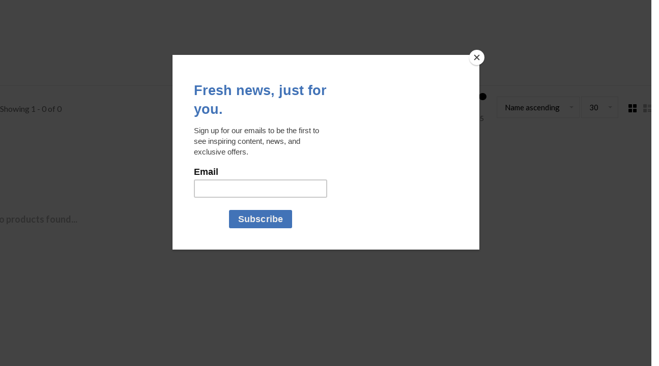

--- FILE ---
content_type: text/javascript;charset=utf-8
request_url: https://shop.freshair.ca/services/stats/pageview.js
body_size: -413
content:
// SEOshop 27-01-2026 22:07:08

--- FILE ---
content_type: application/javascript; charset=UTF-8
request_url: https://shop.freshair.ca/cdn-cgi/challenge-platform/h/b/scripts/jsd/d251aa49a8a3/main.js?
body_size: 8918
content:
window._cf_chl_opt={AKGCx8:'b'};~function(s6,EL,EP,Er,Ej,Ef,EK,Eg,s0,s2){s6=Q,function(A,V,sL,s5,E,s){for(sL={A:377,V:569,E:530,s:435,y:552,U:354,N:468,J:525,T:546,X:424},s5=Q,E=A();!![];)try{if(s=-parseInt(s5(sL.A))/1*(parseInt(s5(sL.V))/2)+parseInt(s5(sL.E))/3*(-parseInt(s5(sL.s))/4)+parseInt(s5(sL.y))/5+-parseInt(s5(sL.U))/6+-parseInt(s5(sL.N))/7+parseInt(s5(sL.J))/8*(-parseInt(s5(sL.T))/9)+parseInt(s5(sL.X))/10,V===s)break;else E.push(E.shift())}catch(y){E.push(E.shift())}}(e,514341),EL=this||self,EP=EL[s6(370)],Er={},Er[s6(445)]='o',Er[s6(371)]='s',Er[s6(532)]='u',Er[s6(351)]='z',Er[s6(548)]='n',Er[s6(562)]='I',Er[s6(492)]='b',Ej=Er,EL[s6(507)]=function(A,V,E,s,y0,sC,sG,se,y,N,J,T,X,z,O){if(y0={A:367,V:405,E:442,s:402,y:535,U:408,N:437,J:535,T:359,X:420,z:538,O:359,F:538,I:413,k:556,H:472,l:519,D:560,M:429,v:429,d:452,a:571,c:521,S:499,x:493,h:506,L:447,P:506},sC={A:389,V:472,E:519,s:398,y:583,U:488},sG={A:485,V:438,E:415,s:596},se=s6,y={'dEYbR':function(F,I){return F<I},'PIxeL':function(F,I){return I===F},'HhmVN':function(F,I){return F+I},'NDyqi':function(F,I){return F+I},'IpbFt':se(y0.A),'uUHPo':function(F,I){return I===F},'uXnAW':function(F,I){return F(I)},'zclmS':function(F,I,H,D){return F(I,H,D)},'gJvQP':se(y0.V),'SCvbM':function(F,I){return F+I},'MnynE':function(F,I,H){return F(I,H)}},y[se(y0.E)](null,V)||V===void 0)return s;for(N=y[se(y0.s)](Eo,V),A[se(y0.y)][se(y0.U)]&&(N=N[se(y0.N)](A[se(y0.J)][se(y0.U)](V))),N=A[se(y0.T)][se(y0.X)]&&A[se(y0.z)]?A[se(y0.O)][se(y0.X)](new A[(se(y0.F))](N)):function(F,sA,I){for(sA=se,F[sA(sC.A)](),I=0;y[sA(sC.V)](I,F[sA(sC.E)]);y[sA(sC.s)](F[I],F[I+1])?F[sA(sC.y)](y[sA(sC.U)](I,1),1):I+=1);return F}(N),J='nAsAaAb'.split('A'),J=J[se(y0.I)][se(y0.k)](J),T=0;y[se(y0.H)](T,N[se(y0.l)]);X=N[T],z=y[se(y0.D)](EZ,A,V,X),J(z)?se(y0.M)!==se(y0.v)?E(y[se(y0.d)](y[se(y0.a)],s[se(y0.c)])):(O=z==='s'&&!A[se(y0.S)](V[X]),y[se(y0.x)]===y[se(y0.h)](E,X)?y[se(y0.L)](U,E+X,z):O||U(y[se(y0.P)](E,X),V[X])):U(E+X,z),T++);return s;function U(F,I,sQ){sQ=se,Object[sQ(sG.A)][sQ(sG.V)][sQ(sG.E)](s,I)||(s[I]=[]),s[I][sQ(sG.s)](F)}},Ef=s6(418)[s6(378)](';'),EK=Ef[s6(413)][s6(556)](Ef),EL[s6(511)]=function(A,V,y7,y6,sV,E,s,y,U,N){for(y7={A:576,V:519,E:369,s:487,y:519,U:463,N:448,J:581,T:596,X:384},y6={A:466},sV=s6,E={'rbHhJ':function(J,T){return J+T},'AYVVP':function(J,T){return T===J},'Ofjxk':function(J,T){return J<T},'APWRA':function(J,T){return J===T},'vRMWi':function(J,T){return J(T)}},s=Object[sV(y7.A)](V),y=0;y<s[sV(y7.V)];y++)if(U=s[y],E[sV(y7.E)]('f',U)&&(U='N'),A[U]){for(N=0;E[sV(y7.s)](N,V[s[y]][sV(y7.y)]);E[sV(y7.U)](-1,A[U][sV(y7.N)](V[s[y]][N]))&&(E[sV(y7.J)](EK,V[s[y]][N])||A[U][sV(y7.T)]('o.'+V[s[y]][N])),N++);}else A[U]=V[s[y]][sV(y7.X)](function(J,sE){return sE=sV,E[sE(y6.A)]('o.',J)})},Eg=null,s0=EC(),s2=function(Uq,Uk,Up,UI,UF,UO,Uz,sH,V,E,s,y){return Uq={A:531,V:566,E:520,s:590},Uk={A:362,V:498,E:427,s:374,y:462,U:352,N:450,J:475,T:362,X:561,z:596,O:434,F:502,I:357,k:457,H:440,l:539,D:432,M:383,v:362,d:464,a:464},Up={A:540,V:390,E:422,s:596,y:460,U:373,N:501,J:356,T:426,X:427,z:519},UI={A:523,V:537,E:423,s:423,y:464,U:373},UF={A:519,V:464,E:485,s:438,y:415,U:485,N:438,J:415,T:485,X:415,z:373,O:365,F:531,I:596,k:373,H:596,l:417,D:378,M:486,v:362,d:438,a:415,c:501,S:373,x:578,h:510,L:596,P:391,j:373,R:516,Z:486,o:596,f:391,K:425,m:527,g:352,W:596,B:578,b:596,n:482,i:482,Y:449,G:596,C:561,e0:434,e1:596,e2:373,e3:391,e4:455,e5:479,e6:580,e7:485,e8:438,e9:501,ee:373,eQ:580,eA:566,eV:436,eE:578,es:555,ey:444,eU:356,et:366,eN:486,eJ:381,eT:503,eX:596,ez:551,eO:460,eF:483,eI:362,ep:380,ek:595,eq:364,eH:444,el:490,eD:526,eM:541,ev:596,ed:494,ea:383},UO={A:479},Uz={A:537,V:464},sH=s6,V={'hvOkO':function(U,N){return U==N},'bqjIL':function(U,N){return N==U},'EKoNi':function(U,N){return U>N},'swAHK':function(U,N){return U<N},'tyrgO':function(U,N){return U-N},'FPntt':function(U,N){return U(N)},'bDWBc':function(U,N){return U<<N},'Dkegv':function(U,N){return U|N},'uLeaD':function(U,N){return U<<N},'benwv':function(U,N){return N&U},'cziCF':sH(Uq.A),'RJkrM':function(U,N){return U<<N},'PxRzW':function(U,N){return U(N)},'NqhJW':function(U,N){return N&U},'yhXGP':function(U,N){return U<N},'DOozm':function(U,N){return U!==N},'QPMKZ':sH(Uq.V),'hXvKS':function(U,N){return U<N},'ScUbg':function(U,N){return N|U},'OTVyy':function(U,N){return U<<N},'DXPWT':function(U,N){return U<N},'aQmFh':function(U,N){return U<<N},'ksmrO':function(U,N){return U(N)},'uqStg':function(U,N){return U(N)},'eciGp':function(U,N){return U==N},'urnRi':function(U,N){return N|U},'EKlMJ':function(U,N){return U<<N},'KkCrK':function(U,N){return N==U},'lYeWY':function(U,N){return U<<N},'pxYtn':function(U,N){return U&N},'QxZhv':function(U,N){return U-N},'gTIBR':function(U,N){return U-N},'uhAmc':function(U,N){return U==N},'Tlcsh':function(U,N){return U(N)},'DPfQF':function(U,N){return U===N},'YSETA':function(U,N){return U!=N},'wYzIN':function(U,N){return U*N},'wWJUz':function(U,N){return U!=N},'vcUPG':function(U,N){return U(N)},'NgiLZ':function(U,N){return U<N},'AhjeD':function(U,N){return U==N},'EQDsw':function(U,N){return U&N},'mNykg':function(U,N){return N&U},'SrPBT':function(U,N){return U(N)},'mFPsw':function(U,N){return U*N},'XzuUq':function(U,N){return U-N}},E=String[sH(Uq.E)],s={'h':function(U,sl){return sl=sH,V[sl(UO.A)](null,U)?'':s.g(U,6,function(N,sD){return sD=sl,sD(Uz.A)[sD(Uz.V)](N)})},'g':function(U,N,J,sM,T,X,z,O,F,I,H,D,M,S,x,L,P,j,Z,o,K){if(sM=sH,U==null)return'';for(X={},z={},O='',F=2,I=3,H=2,D=[],M=0,S=0,x=0;x<U[sM(UF.A)];x+=1)if(L=U[sM(UF.V)](x),Object[sM(UF.E)][sM(UF.s)][sM(UF.y)](X,L)||(X[L]=I++,z[L]=!0),P=O+L,Object[sM(UF.U)][sM(UF.N)][sM(UF.J)](X,P))O=P;else{if(Object[sM(UF.T)][sM(UF.N)][sM(UF.X)](z,O)){if(256>O[sM(UF.z)](0)){if(V[sM(UF.O)]===sM(UF.F)){for(T=0;T<H;M<<=1,S==N-1?(S=0,D[sM(UF.I)](J(M)),M=0):S++,T++);for(j=O[sM(UF.k)](0),T=0;8>T;M=M<<1|1.3&j,N-1==S?(S=0,D[sM(UF.H)](J(M)),M=0):S++,j>>=1,T++);}else for(Z=sM(UF.l)[sM(UF.D)]('|'),o=0;!![];){switch(Z[o++]){case'0':AN=AJ(AT);continue;case'1':V[sM(UF.M)](0,AQ)&&(AA=AV[sM(UF.v)](2,AE),As++);continue;case'2':Ae--;continue;case'3':Ay[AU]=At++;continue;case'4':if(em[sM(UF.U)][sM(UF.d)][sM(UF.a)](eg,eW)){if(V[sM(UF.c)](256,AX[sM(UF.S)](0))){for(VO=0;V[sM(UF.x)](VF,VI);Vk<<=1,Vq==V[sM(UF.h)](VH,1)?(Vl=0,VD[sM(UF.L)](V[sM(UF.P)](VM,Vv)),Vd=0):Va++,Vp++);for(K=Vw[sM(UF.j)](0),Vc=0;8>VS;Vh=V[sM(UF.R)](VL,1)|1.57&K,V[sM(UF.Z)](VP,Vr-1)?(Vj=0,VR[sM(UF.o)](VZ(Vo)),Vf=0):VK++,K>>=1,Vx++);}else{for(K=1,Vm=0;Vg<VW;Vb=Vn<<1.49|K,Vi-1==Vu?(VY=0,VG[sM(UF.I)](V[sM(UF.f)](VC,E0)),E1=0):E2++,K=0,VB++);for(K=E3[sM(UF.S)](0),E4=0;16>E5;E7=V[sM(UF.K)](V[sM(UF.m)](E8,1),V[sM(UF.g)](K,1)),Ee-1==E9?(EQ=0,EA[sM(UF.W)](EV(EE)),Es=0):Ey++,K>>=1,E6++);}Vy--,0==VU&&(Vt=VN[sM(UF.v)](2,VJ),VT++),delete VX[Vz]}else for(K=Qn[Qu],Qi=0;V[sM(UF.B)](QY,QG);A0=A1<<1.01|K&1,A3-1==A2?(A4=0,A5[sM(UF.b)](A6(A7)),A8=0):A9++,K>>=1,QC++);continue}break}}else if(sM(UF.n)===sM(UF.i)){for(j=1,T=0;T<H;M=V[sM(UF.Y)](M,1)|j,N-1==S?(S=0,D[sM(UF.G)](V[sM(UF.C)](J,M)),M=0):S++,j=0,T++);for(j=O[sM(UF.j)](0),T=0;16>T;M=V[sM(UF.R)](M,1)|V[sM(UF.e0)](j,1),S==N-1?(S=0,D[sM(UF.e1)](J(M)),M=0):S++,j>>=1,T++);}else{for(P=0;j<R;o<<=1,D==V[sM(UF.h)](K,1)?(L=0,N[sM(UF.e1)](V[sM(UF.P)](W,B)),S=0):F++,Z++);for(o=i[sM(UF.e2)](0),Y=0;8>G;e0=V[sM(UF.K)](e1<<1.25,1.11&o),e2==e3-1?(e4=0,e5[sM(UF.e1)](V[sM(UF.e3)](e6,e7)),e8=0):e9++,o>>=1,C++);}F--,F==0&&(F=Math[sM(UF.v)](2,H),H++),delete z[O]}else for(j=X[O],T=0;V[sM(UF.e4)](T,H);M=V[sM(UF.m)](M,1)|j&1,V[sM(UF.e5)](S,N-1)?(S=0,D[sM(UF.o)](J(M)),M=0):S++,j>>=1,T++);O=(F--,F==0&&(F=Math[sM(UF.v)](2,H),H++),X[P]=I++,String(L))}if(V[sM(UF.e6)]('',O)){if(Object[sM(UF.e7)][sM(UF.e8)][sM(UF.X)](z,O)){if(V[sM(UF.e9)](256,O[sM(UF.ee)](0))){if(V[sM(UF.eQ)](sM(UF.eA),V[sM(UF.eV)]))return V[sM(UF.eE)](E[sM(UF.es)](),s);else{for(T=0;V[sM(UF.ey)](T,H);M<<=1,S==V[sM(UF.h)](N,1)?(S=0,D[sM(UF.e1)](J(M)),M=0):S++,T++);for(j=O[sM(UF.e2)](0),T=0;8>T;M=V[sM(UF.eU)](V[sM(UF.et)](M,1),1.61&j),V[sM(UF.eN)](S,V[sM(UF.h)](N,1))?(S=0,D[sM(UF.b)](J(M)),M=0):S++,j>>=1,T++);}}else{for(j=1,T=0;V[sM(UF.eJ)](T,H);M=V[sM(UF.eU)](V[sM(UF.eT)](M,1),j),S==N-1?(S=0,D[sM(UF.eX)](V[sM(UF.ez)](J,M)),M=0):S++,j=0,T++);for(j=O[sM(UF.e2)](0),T=0;16>T;M=1.54&j|M<<1,N-1==S?(S=0,D[sM(UF.o)](V[sM(UF.eO)](J,M)),M=0):S++,j>>=1,T++);}F--,V[sM(UF.eF)](0,F)&&(F=Math[sM(UF.eI)](2,H),H++),delete z[O]}else for(j=X[O],T=0;T<H;M=V[sM(UF.ep)](V[sM(UF.ek)](M,1),j&1),V[sM(UF.eq)](S,N-1)?(S=0,D[sM(UF.e1)](J(M)),M=0):S++,j>>=1,T++);F--,F==0&&H++}for(j=2,T=0;V[sM(UF.eH)](T,H);M=V[sM(UF.el)](M,1)|V[sM(UF.eD)](j,1),S==V[sM(UF.eM)](N,1)?(S=0,D[sM(UF.ev)](J(M)),M=0):S++,j>>=1,T++);for(;;)if(M<<=1,V[sM(UF.e5)](S,V[sM(UF.ed)](N,1))){D[sM(UF.b)](J(M));break}else S++;return D[sM(UF.ea)]('')},'j':function(U,sv){if(sv=sH,V[sv(Up.A)](sv(Up.V),sv(Up.E))){for(m=1,g=0;W<B;n=i<<1|Y,G==C-1?(e0=0,e1[sv(Up.s)](V[sv(Up.y)](e2,e3)),e4=0):e5++,e6=0,b++);for(e7=e8[sv(Up.U)](0),e9=0;V[sv(Up.N)](16,ee);eA=V[sv(Up.J)](eV<<1.96,eE&1),V[sv(Up.T)](es,ey-1)?(eU=0,et[sv(Up.s)](V[sv(Up.X)](eN,eJ)),eT=0):eX++,ez>>=1,eQ++);}else return U==null?'':''==U?null:s.i(U[sv(Up.z)],32768,function(J,sd,T,X){return sd=sv,T={},T[sd(UI.A)]=sd(UI.V),X=T,sd(UI.E)!==sd(UI.s)?X[sd(UI.A)][sd(UI.y)](V):U[sd(UI.U)](J)})},'i':function(U,N,J,sa,T,X,z,O,F,I,H,D,M,S,x,L,j,P){for(sa=sH,T=[],X=4,z=4,O=3,F=[],D=J(0),M=N,S=1,I=0;3>I;T[I]=I,I+=1);for(x=0,L=Math[sa(Uk.A)](2,2),H=1;V[sa(Uk.V)](H,L);P=M&D,M>>=1,0==M&&(M=N,D=V[sa(Uk.E)](J,S++)),x|=V[sa(Uk.s)](0<P?1:0,H),H<<=1);switch(x){case 0:for(x=0,L=Math[sa(Uk.A)](2,8),H=1;V[sa(Uk.y)](H,L);P=V[sa(Uk.U)](D,M),M>>=1,0==M&&(M=N,D=V[sa(Uk.N)](J,S++)),x|=(V[sa(Uk.J)](0,P)?1:0)*H,H<<=1);j=E(x);break;case 1:for(x=0,L=Math[sa(Uk.T)](2,16),H=1;H!=L;P=D&M,M>>=1,0==M&&(M=N,D=J(S++)),x|=H*(0<P?1:0),H<<=1);j=V[sa(Uk.X)](E,x);break;case 2:return''}for(I=T[3]=j,F[sa(Uk.z)](j);;){if(S>U)return'';for(x=0,L=Math[sa(Uk.T)](2,O),H=1;H!=L;P=V[sa(Uk.O)](D,M),M>>=1,V[sa(Uk.F)](0,M)&&(M=N,D=V[sa(Uk.E)](J,S++)),x|=(0<P?1:0)*H,H<<=1);switch(j=x){case 0:for(x=0,L=Math[sa(Uk.T)](2,8),H=1;L!=H;P=V[sa(Uk.I)](D,M),M>>=1,0==M&&(M=N,D=J(S++)),x|=H*(0<P?1:0),H<<=1);T[z++]=E(x),j=z-1,X--;break;case 1:for(x=0,L=Math[sa(Uk.A)](2,16),H=1;L!=H;P=V[sa(Uk.k)](D,M),M>>=1,0==M&&(M=N,D=V[sa(Uk.H)](J,S++)),x|=V[sa(Uk.l)](0<P?1:0,H),H<<=1);T[z++]=E(x),j=V[sa(Uk.D)](z,1),X--;break;case 2:return F[sa(Uk.M)]('')}if(0==X&&(X=Math[sa(Uk.v)](2,O),O++),T[j])j=T[j];else if(z===j)j=I+I[sa(Uk.d)](0);else return null;F[sa(Uk.z)](j),T[z++]=I+j[sa(Uk.a)](0),X--,I=j,0==X&&(X=Math[sa(Uk.T)](2,O),O++)}}},y={},y[sH(Uq.s)]=s.h,y}(),s3();function ER(A,V,sP,s7){return sP={A:399,V:485,E:518,s:415,y:448,U:529},s7=s6,V instanceof A[s7(sP.A)]&&0<A[s7(sP.A)][s7(sP.V)][s7(sP.E)][s7(sP.s)](V)[s7(sP.y)](s7(sP.U))}function EC(yw,sk){return yw={A:598,V:598},sk=s6,crypto&&crypto[sk(yw.A)]?crypto[sk(yw.V)]():''}function s4(E,s,Ur,sh,y,U){if(Ur={A:522,V:379,E:554,s:550,y:453,U:471,N:588,J:574,T:554,X:453,z:471,O:559,F:388,I:588},sh=s6,!E[sh(Ur.A)])return;s===sh(Ur.V)?(y={},y[sh(Ur.E)]=sh(Ur.s),y[sh(Ur.y)]=E.r,y[sh(Ur.U)]=sh(Ur.V),EL[sh(Ur.N)][sh(Ur.J)](y,'*')):(U={},U[sh(Ur.T)]=sh(Ur.s),U[sh(Ur.X)]=E.r,U[sh(Ur.z)]=sh(Ur.O),U[sh(Ur.F)]=s,EL[sh(Ur.I)][sh(Ur.J)](U,'*'))}function EB(yE,st,V,E,s,y,U,N){for(yE={A:430,V:591,E:378,s:480,y:548,U:430},st=s6,V={},V[st(yE.A)]=function(J,T){return J<T},E=V,s=st(yE.V)[st(yE.E)]('|'),y=0;!![];){switch(s[y++]){case'0':return U;case'1':U=N.i;continue;case'2':N=EL[st(yE.s)];continue;case'3':if(!N)return null;continue;case'4':if(typeof U!==st(yE.y)||E[st(yE.U)](U,30))return null;continue}break}}function EW(A,yA,yQ,sU,V,E){yA={A:470,V:458},yQ={A:543},sU=s6,V={'KCASL':function(s,y,U){return s(y,U)}},E=Em(),EG(E.r,function(s,sy){sy=Q,typeof A===sy(yQ.A)&&A(s),En()}),E.e&&V[sU(yA.A)](s1,sU(yA.V),E.e)}function s3(UP,UL,Ux,sw,A,V,E,s,y){if(UP={A:379,V:543,E:572,s:481,y:394,U:403,N:480,J:433,T:441,X:441,z:421,O:521,F:521,I:575,k:367,H:521,l:567,D:587,M:495,v:404,d:553,a:564,c:564},UL={A:577,V:386,E:567,s:587,y:495,U:564,N:517},Ux={A:584,V:409,E:474,s:459,y:461,U:361,N:533,J:428,T:428,X:514,z:505,O:505},sw=s6,A={'KxSFF':function(U,N){return U>=N},'fWzFW':sw(UP.A),'JRswC':sw(UP.V),'QKuQU':function(U,N){return U===N},'fcnal':sw(UP.E),'bicSY':function(U,N){return N!==U},'PHIUO':sw(UP.s),'UHqLa':function(U,N){return U!==N},'ZmxcZ':function(U){return U()},'XAMVD':function(U,N){return U!==N},'zvnwt':sw(UP.y),'kAyMk':sw(UP.U)},V=EL[sw(UP.N)],!V){if(A[sw(UP.J)](A[sw(UP.T)],A[sw(UP.X)]))A[sw(UP.z)](U[sw(UP.O)],200)&&N[sw(UP.F)]<300?z(A[sw(UP.I)]):O(sw(UP.k)+F[sw(UP.H)]);else return}if(!EY())return;(E=![],s=function(sc,N,Uw){if(sc=sw,N={'bvkDd':function(J,T){return J(T)},'QiEZi':A[sc(Ux.A)]},!E){if(A[sc(Ux.V)](A[sc(Ux.E)],sc(Ux.s)))Uw={A:414,V:461},s[sc(Ux.y)]=5e3,y[sc(Ux.U)]=function(sS){sS=sc,N[sS(Uw.A)](N,sS(Uw.V))};else{if(E=!![],!EY()){if(A[sc(Ux.N)](sc(Ux.J),sc(Ux.T))){if(N[sc(Ux.X)]==typeof E[sc(Ux.z)])return y[sc(Ux.O)](function(){}),'p'}else return}EW(function(X){s4(V,X)})}}},A[sw(UP.l)](EP[sw(UP.D)],sw(UP.M)))?s():EL[sw(UP.v)]?EP[sw(UP.v)](A[sw(UP.d)],s):(y=EP[sw(UP.a)]||function(){},EP[sw(UP.c)]=function(sx){if(sx=sw,A[sx(UL.A)]!==sx(UL.V))y(),A[sx(UL.E)](EP[sx(UL.s)],sx(UL.y))&&(EP[sx(UL.U)]=y,A[sx(UL.N)](s));else return'i'})}function Q(A,V,E,s){return A=A-350,E=e(),s=E[A],s}function Ei(yz,sT,A,V){return yz={A:480,V:500,E:599},sT=s6,A={'CWENK':function(E,s){return E(s)}},V=EL[sT(yz.A)],Math[sT(yz.V)](+A[sT(yz.E)](atob,V.t))}function e(Uj){return Uj='1993ublbOi,split,success,urnRi,DXPWT,LRmiB4,join,map,wLCTS,GUkSZ,YBuPD,detail,sort,LPFYf,FPntt,pkLOA2,/b/ov1/0.059765071372798094:1769549081:HAgbTRccgN0tCJMaiJB26l72YCaWqo2mMvnsu-HzdFo/,trdpW,errorInfoObject,onerror,XxZfG,PIxeL,Function,contentWindow,BQvRv,uXnAW,DOMContentLoaded,addEventListener,d.cookie,dmdhm,cDncl,getOwnPropertyNames,QKuQU,createElement,kTKYY,_cf_chl_opt,includes,bvkDd,call,AKGCx8,4|2|1|3|0,_cf_chl_opt;JJgc4;PJAn2;kJOnV9;IWJi4;OHeaY1;DqMg0;FKmRv9;LpvFx1;cAdz2;PqBHf2;nFZCC5;ddwW5;pRIb1;rxvNi8;RrrrA2;erHi9,jsd,from,KxSFF,vBsiT,jYcZX,22301180lHlZhx,Dkegv,uhAmc,Tlcsh,wGYGM,QEgLz,zZfOf,stringify,XzuUq,XAMVD,NqhJW,4460lKjDnK,QPMKZ,concat,hasOwnProperty,pMQGo,SrPBT,zvnwt,uUHPo,Wuoot,hXvKS,object,reWiN,MnynE,indexOf,RJkrM,vcUPG,href,NDyqi,sid,tabIndex,yhXGP,RvzhB,mNykg,error on cf_chl_props,WbIHI,uqStg,timeout,wWJUz,APWRA,charAt,style,rbHhJ,xLwcL,3954930QSEYLq,gcDmV,KCASL,event,dEYbR,gBVfF,fcnal,NgiLZ,JBxy9,eXXnm,SSTpq3,hvOkO,__CF$cv$params,vvsRp,lylyk,eciGp,removeChild,prototype,bqjIL,Ofjxk,HhmVN,/invisible/jsd,lYeWY,zULar,boolean,gJvQP,gTIBR,loading,log,Hqhpq,YSETA,isNaN,floor,EKoNi,AhjeD,aQmFh,nRGus,catch,SCvbM,pRIb1,contentDocument,open,tyrgO,rxvNi8,isArray,XtIkH,QiEZi,buMoJ,bDWBc,ZmxcZ,toString,length,fromCharCode,status,api,LAyVL,sVEEu,8YORLhy,pxYtn,uLeaD,iframe,[native code],363AKnotO,inkWL,undefined,bicSY,AdeF3,Object,clientInformation,cn81LAVZpdP-as3UWDOGTjSxhzoBK2lEwkJr+$Q4X9bqi5Fy0uMIf6Yg7mCtReHNv,Set,mFPsw,DPfQF,QxZhv,QdHdH,function,hcKUc,/jsd/oneshot/d251aa49a8a3/0.059765071372798094:1769549081:HAgbTRccgN0tCJMaiJB26l72YCaWqo2mMvnsu-HzdFo/,6732567cBkFBi,POST,number,xhr-error,cloudflare-invisible,ksmrO,2051790HXmXvO,kAyMk,source,random,bind,chctx,send,error,zclmS,PxRzW,bigint,CnwA5,onreadystatechange,getPrototypeOf,cSuEO,UHqLa,location,458KWtOpo,lypYx,IpbFt,AZipH,aUjz8,postMessage,fWzFW,keys,PHIUO,swAHK,onload,DOozm,vRMWi,zvdNT,splice,JRswC,Giymz,now,readyState,parent,2|1|4|3|0,wLYgqWFjIMA,2|3|1|4|0,8|4|7|9|0|5|3|2|1|6,xpjlO,navigator,EKlMJ,push,UKvhc,randomUUID,CWENK,jQHHx,symbol,benwv,/cdn-cgi/challenge-platform/h/,1330620ZskXhF,kqChx,ScUbg,EQDsw,OhJkf,Array,appendChild,ontimeout,pow,body,KkCrK,cziCF,OTVyy,http-code:,display: none,AYVVP,document,string,TYlZ6,charCodeAt,wYzIN,eHpew,XMLHttpRequest'.split(','),e=function(){return Uj},e()}function s1(y,U,yx,sq,N,J,T,X,z,O,F,I,k,H){if(yx={A:407,V:477,E:393,s:534,y:372,U:480,N:407,J:353,T:412,X:416,z:477,O:489,F:376,I:509,k:547,H:461,l:361,D:563,M:412,v:563,d:478,a:412,c:478,S:382,x:412,h:382,L:392,P:573,j:476,R:395,Z:557,o:554,f:419,K:558,m:590},sq=s6,N={},N[sq(yx.A)]=function(l,D){return l+D},N[sq(yx.V)]=sq(yx.E),J=N,!Eu(0))return![];X=(T={},T[sq(yx.s)]=y,T[sq(yx.y)]=U,T);try{z=EL[sq(yx.U)],O=J[sq(yx.N)](sq(yx.J)+EL[sq(yx.T)][sq(yx.X)]+J[sq(yx.z)]+z.r,sq(yx.O)),F=new EL[(sq(yx.F))](),F[sq(yx.I)](sq(yx.k),O),F[sq(yx.H)]=2500,F[sq(yx.l)]=function(){},I={},I[sq(yx.D)]=EL[sq(yx.M)][sq(yx.v)],I[sq(yx.d)]=EL[sq(yx.a)][sq(yx.c)],I[sq(yx.S)]=EL[sq(yx.x)][sq(yx.h)],I[sq(yx.L)]=EL[sq(yx.x)][sq(yx.P)],I[sq(yx.j)]=s0,k=I,H={},H[sq(yx.R)]=X,H[sq(yx.Z)]=k,H[sq(yx.o)]=sq(yx.f),F[sq(yx.K)](s2[sq(yx.m)](H))}catch(l){}}function Eu(V,yT,sJ,E,s){return yT={A:513,V:513,E:555},sJ=s6,E={},E[sJ(yT.A)]=function(U,N){return U<N},s=E,s[sJ(yT.V)](Math[sJ(yT.E)](),V)}function Eo(A,sK,s9,V){for(sK={A:437,V:576,E:565},s9=s6,V=[];null!==A;V=V[s9(sK.A)](Object[s9(sK.V)](A)),A=Object[s9(sK.E)](A));return V}function En(yN,sN,A,V){if(yN={A:456,V:504},sN=s6,A={'RvzhB':function(E,s){return E(s)},'nRGus':function(E,s){return E*s}},V=EB(),V===null)return;Eg=(Eg&&A[sN(yN.A)](clearTimeout,Eg),setTimeout(function(){EW()},A[sN(yN.V)](V,1e3)))}function EG(A,V,ya,yv,yD,yl,yH,sz,E,s,y,U,N,J,T){for(ya={A:592,V:547,E:411,s:378,y:509,U:350,N:593,J:353,T:412,X:416,z:545,O:582,F:568,I:451,k:568,H:451,l:522,D:396,M:579,v:480,d:461,a:361,c:558,S:590,x:431,h:496,L:461,P:379,j:376},yv={A:443},yD={A:358},yl={A:439,V:521,E:597,s:521,y:406,U:467,N:367,J:521},yH={A:549},sz=s6,E={'kTKYY':sz(ya.A),'jQHHx':sz(ya.V),'xpjlO':function(X,z){return X+z},'zvdNT':function(X){return X()},'Wuoot':function(X,z){return X<z}},s=E[sz(ya.E)][sz(ya.s)]('|'),y=0;!![];){switch(s[y++]){case'0':T[sz(ya.y)](E[sz(ya.U)],E[sz(ya.N)](sz(ya.J)+EL[sz(ya.T)][sz(ya.X)]+sz(ya.z),N.r));continue;case'1':U={'t':E[sz(ya.O)](Ei),'lhr':EP[sz(ya.F)]&&EP[sz(ya.F)][sz(ya.I)]?EP[sz(ya.k)][sz(ya.H)]:'','api':N[sz(ya.l)]?!![]:![],'c':Eb(),'payload':A};continue;case'2':T[sz(ya.D)]=function(sO){sO=sz,V(sO(yH.A))};continue;case'3':T[sz(ya.M)]=function(sF){sF=sz,J[sF(yl.A)](T[sF(yl.V)],200)&&J[sF(yl.E)](T[sF(yl.s)],300)?V(J[sF(yl.y)]):J[sF(yl.U)](V,sF(yl.N)+T[sF(yl.J)])};continue;case'4':N=EL[sz(ya.v)];continue;case'5':N[sz(ya.l)]&&(T[sz(ya.d)]=5e3,T[sz(ya.a)]=function(sI){sI=sz,V(J[sI(yD.A)])});continue;case'6':T[sz(ya.c)](s2[sz(ya.S)](JSON[sz(ya.x)](U)));continue;case'7':console[sz(ya.h)](EL[sz(ya.T)]);continue;case'8':J={'OhJkf':sz(ya.L),'pMQGo':function(X,z){return X>=z},'UKvhc':function(X,z,sp){return sp=sz,E[sp(yv.A)](X,z)},'dmdhm':sz(ya.P),'xLwcL':function(X,z){return X(z)}};continue;case'9':T=new EL[(sz(ya.j))]();continue}break}}function EZ(V,E,s,sf,s8,y,U,N,z,F,J){U=(sf={A:473,V:497,E:469,s:550,y:515,U:559,N:570,J:542,T:445,X:401,z:524,O:543,F:570,I:401,k:585,H:446,l:505,D:397,M:355,v:473,d:505,a:554,c:469,S:453,x:471,h:515,L:388,P:588,j:574,R:359,Z:512,o:359,f:524},s8=s6,y={},y[s8(sf.A)]=function(T,X){return T&X},y[s8(sf.V)]=function(T,X){return X==T},y[s8(sf.E)]=s8(sf.s),y[s8(sf.y)]=s8(sf.U),y[s8(sf.N)]=function(T,X){return T===X},y[s8(sf.J)]=s8(sf.T),y[s8(sf.X)]=function(T,X){return X!==T},y[s8(sf.z)]=s8(sf.O),y);try{N=E[s]}catch(T){return'i'}if(N==null)return U[s8(sf.F)](void 0,N)?'u':'x';if(U[s8(sf.J)]==typeof N){if(U[s8(sf.I)](s8(sf.k),s8(sf.H)))try{if(s8(sf.O)==typeof N[s8(sf.l)]){if(s8(sf.D)===s8(sf.M))z=U[s8(sf.v)](F,I),k>>=1,U[s8(sf.V)](0,H)&&(l=D,M=N(J++)),E|=(0<z?1:0)*s,S<<=1;else return N[s8(sf.d)](function(){}),'p'}}catch(z){}else F={},F[s8(sf.a)]=U[s8(sf.c)],F[s8(sf.S)]=y.r,F[s8(sf.x)]=U[s8(sf.h)],F[s8(sf.L)]=U,s[s8(sf.P)][s8(sf.j)](F,'*')}return V[s8(sf.R)][s8(sf.Z)](N)?'a':N===V[s8(sf.o)]?'D':N===!0?'T':!1===N?'F':(J=typeof N,U[s8(sf.f)]==J?ER(V,N)?'N':'f':Ej[J]||'?')}function Eb(){return EB()!==null}function EY(yI,sX,A,V,E,s,y,U){for(yI={A:589,V:387,E:378,s:544,y:385,U:500,N:586},sX=s6,A={'YBuPD':sX(yI.A),'hcKUc':function(N){return N()},'wLCTS':function(N,J){return N-J}},V=A[sX(yI.V)][sX(yI.E)]('|'),E=0;!![];){switch(V[E++]){case'0':return!![];case'1':s=A[sX(yI.s)](Ei);continue;case'2':y=3600;continue;case'3':if(A[sX(yI.y)](U,s)>y)return![];continue;case'4':U=Math[sX(yI.U)](Date[sX(yI.N)]()/1e3);continue}break}}function Em(y9,ss,E,s,y,U,N,J){E=(y9={A:528,V:410,E:491,s:465,y:368,U:454,N:363,J:360,T:400,X:536,z:594,O:375,F:508,I:484},ss=s6,{'zULar':ss(y9.A),'eHpew':function(T,X,z,O,F){return T(X,z,O,F)}});try{return s=EP[ss(y9.V)](E[ss(y9.E)]),s[ss(y9.s)]=ss(y9.y),s[ss(y9.U)]='-1',EP[ss(y9.N)][ss(y9.J)](s),y=s[ss(y9.T)],U={},U=pRIb1(y,y,'',U),U=pRIb1(y,y[ss(y9.X)]||y[ss(y9.z)],'n.',U),U=E[ss(y9.O)](pRIb1,y,s[ss(y9.F)],'d.',U),EP[ss(y9.N)][ss(y9.I)](s),N={},N.r=U,N.e=null,N}catch(T){return J={},J.r={},J.e=T,J}}}()